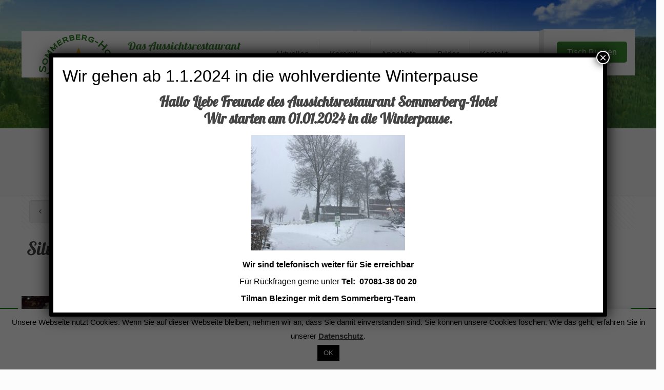

--- FILE ---
content_type: text/html; charset=utf-8
request_url: https://www.google.com/recaptcha/api2/anchor?ar=1&k=6LcAPrYUAAAAAA-_6OYHaathFoMMVK9gqycZ8Mf_&co=aHR0cHM6Ly9zb21tZXJiZXJnLWhvdGVsLmRlOjQ0Mw..&hl=en&v=PoyoqOPhxBO7pBk68S4YbpHZ&size=invisible&anchor-ms=20000&execute-ms=30000&cb=w5c0nlaeeoku
body_size: 48765
content:
<!DOCTYPE HTML><html dir="ltr" lang="en"><head><meta http-equiv="Content-Type" content="text/html; charset=UTF-8">
<meta http-equiv="X-UA-Compatible" content="IE=edge">
<title>reCAPTCHA</title>
<style type="text/css">
/* cyrillic-ext */
@font-face {
  font-family: 'Roboto';
  font-style: normal;
  font-weight: 400;
  font-stretch: 100%;
  src: url(//fonts.gstatic.com/s/roboto/v48/KFO7CnqEu92Fr1ME7kSn66aGLdTylUAMa3GUBHMdazTgWw.woff2) format('woff2');
  unicode-range: U+0460-052F, U+1C80-1C8A, U+20B4, U+2DE0-2DFF, U+A640-A69F, U+FE2E-FE2F;
}
/* cyrillic */
@font-face {
  font-family: 'Roboto';
  font-style: normal;
  font-weight: 400;
  font-stretch: 100%;
  src: url(//fonts.gstatic.com/s/roboto/v48/KFO7CnqEu92Fr1ME7kSn66aGLdTylUAMa3iUBHMdazTgWw.woff2) format('woff2');
  unicode-range: U+0301, U+0400-045F, U+0490-0491, U+04B0-04B1, U+2116;
}
/* greek-ext */
@font-face {
  font-family: 'Roboto';
  font-style: normal;
  font-weight: 400;
  font-stretch: 100%;
  src: url(//fonts.gstatic.com/s/roboto/v48/KFO7CnqEu92Fr1ME7kSn66aGLdTylUAMa3CUBHMdazTgWw.woff2) format('woff2');
  unicode-range: U+1F00-1FFF;
}
/* greek */
@font-face {
  font-family: 'Roboto';
  font-style: normal;
  font-weight: 400;
  font-stretch: 100%;
  src: url(//fonts.gstatic.com/s/roboto/v48/KFO7CnqEu92Fr1ME7kSn66aGLdTylUAMa3-UBHMdazTgWw.woff2) format('woff2');
  unicode-range: U+0370-0377, U+037A-037F, U+0384-038A, U+038C, U+038E-03A1, U+03A3-03FF;
}
/* math */
@font-face {
  font-family: 'Roboto';
  font-style: normal;
  font-weight: 400;
  font-stretch: 100%;
  src: url(//fonts.gstatic.com/s/roboto/v48/KFO7CnqEu92Fr1ME7kSn66aGLdTylUAMawCUBHMdazTgWw.woff2) format('woff2');
  unicode-range: U+0302-0303, U+0305, U+0307-0308, U+0310, U+0312, U+0315, U+031A, U+0326-0327, U+032C, U+032F-0330, U+0332-0333, U+0338, U+033A, U+0346, U+034D, U+0391-03A1, U+03A3-03A9, U+03B1-03C9, U+03D1, U+03D5-03D6, U+03F0-03F1, U+03F4-03F5, U+2016-2017, U+2034-2038, U+203C, U+2040, U+2043, U+2047, U+2050, U+2057, U+205F, U+2070-2071, U+2074-208E, U+2090-209C, U+20D0-20DC, U+20E1, U+20E5-20EF, U+2100-2112, U+2114-2115, U+2117-2121, U+2123-214F, U+2190, U+2192, U+2194-21AE, U+21B0-21E5, U+21F1-21F2, U+21F4-2211, U+2213-2214, U+2216-22FF, U+2308-230B, U+2310, U+2319, U+231C-2321, U+2336-237A, U+237C, U+2395, U+239B-23B7, U+23D0, U+23DC-23E1, U+2474-2475, U+25AF, U+25B3, U+25B7, U+25BD, U+25C1, U+25CA, U+25CC, U+25FB, U+266D-266F, U+27C0-27FF, U+2900-2AFF, U+2B0E-2B11, U+2B30-2B4C, U+2BFE, U+3030, U+FF5B, U+FF5D, U+1D400-1D7FF, U+1EE00-1EEFF;
}
/* symbols */
@font-face {
  font-family: 'Roboto';
  font-style: normal;
  font-weight: 400;
  font-stretch: 100%;
  src: url(//fonts.gstatic.com/s/roboto/v48/KFO7CnqEu92Fr1ME7kSn66aGLdTylUAMaxKUBHMdazTgWw.woff2) format('woff2');
  unicode-range: U+0001-000C, U+000E-001F, U+007F-009F, U+20DD-20E0, U+20E2-20E4, U+2150-218F, U+2190, U+2192, U+2194-2199, U+21AF, U+21E6-21F0, U+21F3, U+2218-2219, U+2299, U+22C4-22C6, U+2300-243F, U+2440-244A, U+2460-24FF, U+25A0-27BF, U+2800-28FF, U+2921-2922, U+2981, U+29BF, U+29EB, U+2B00-2BFF, U+4DC0-4DFF, U+FFF9-FFFB, U+10140-1018E, U+10190-1019C, U+101A0, U+101D0-101FD, U+102E0-102FB, U+10E60-10E7E, U+1D2C0-1D2D3, U+1D2E0-1D37F, U+1F000-1F0FF, U+1F100-1F1AD, U+1F1E6-1F1FF, U+1F30D-1F30F, U+1F315, U+1F31C, U+1F31E, U+1F320-1F32C, U+1F336, U+1F378, U+1F37D, U+1F382, U+1F393-1F39F, U+1F3A7-1F3A8, U+1F3AC-1F3AF, U+1F3C2, U+1F3C4-1F3C6, U+1F3CA-1F3CE, U+1F3D4-1F3E0, U+1F3ED, U+1F3F1-1F3F3, U+1F3F5-1F3F7, U+1F408, U+1F415, U+1F41F, U+1F426, U+1F43F, U+1F441-1F442, U+1F444, U+1F446-1F449, U+1F44C-1F44E, U+1F453, U+1F46A, U+1F47D, U+1F4A3, U+1F4B0, U+1F4B3, U+1F4B9, U+1F4BB, U+1F4BF, U+1F4C8-1F4CB, U+1F4D6, U+1F4DA, U+1F4DF, U+1F4E3-1F4E6, U+1F4EA-1F4ED, U+1F4F7, U+1F4F9-1F4FB, U+1F4FD-1F4FE, U+1F503, U+1F507-1F50B, U+1F50D, U+1F512-1F513, U+1F53E-1F54A, U+1F54F-1F5FA, U+1F610, U+1F650-1F67F, U+1F687, U+1F68D, U+1F691, U+1F694, U+1F698, U+1F6AD, U+1F6B2, U+1F6B9-1F6BA, U+1F6BC, U+1F6C6-1F6CF, U+1F6D3-1F6D7, U+1F6E0-1F6EA, U+1F6F0-1F6F3, U+1F6F7-1F6FC, U+1F700-1F7FF, U+1F800-1F80B, U+1F810-1F847, U+1F850-1F859, U+1F860-1F887, U+1F890-1F8AD, U+1F8B0-1F8BB, U+1F8C0-1F8C1, U+1F900-1F90B, U+1F93B, U+1F946, U+1F984, U+1F996, U+1F9E9, U+1FA00-1FA6F, U+1FA70-1FA7C, U+1FA80-1FA89, U+1FA8F-1FAC6, U+1FACE-1FADC, U+1FADF-1FAE9, U+1FAF0-1FAF8, U+1FB00-1FBFF;
}
/* vietnamese */
@font-face {
  font-family: 'Roboto';
  font-style: normal;
  font-weight: 400;
  font-stretch: 100%;
  src: url(//fonts.gstatic.com/s/roboto/v48/KFO7CnqEu92Fr1ME7kSn66aGLdTylUAMa3OUBHMdazTgWw.woff2) format('woff2');
  unicode-range: U+0102-0103, U+0110-0111, U+0128-0129, U+0168-0169, U+01A0-01A1, U+01AF-01B0, U+0300-0301, U+0303-0304, U+0308-0309, U+0323, U+0329, U+1EA0-1EF9, U+20AB;
}
/* latin-ext */
@font-face {
  font-family: 'Roboto';
  font-style: normal;
  font-weight: 400;
  font-stretch: 100%;
  src: url(//fonts.gstatic.com/s/roboto/v48/KFO7CnqEu92Fr1ME7kSn66aGLdTylUAMa3KUBHMdazTgWw.woff2) format('woff2');
  unicode-range: U+0100-02BA, U+02BD-02C5, U+02C7-02CC, U+02CE-02D7, U+02DD-02FF, U+0304, U+0308, U+0329, U+1D00-1DBF, U+1E00-1E9F, U+1EF2-1EFF, U+2020, U+20A0-20AB, U+20AD-20C0, U+2113, U+2C60-2C7F, U+A720-A7FF;
}
/* latin */
@font-face {
  font-family: 'Roboto';
  font-style: normal;
  font-weight: 400;
  font-stretch: 100%;
  src: url(//fonts.gstatic.com/s/roboto/v48/KFO7CnqEu92Fr1ME7kSn66aGLdTylUAMa3yUBHMdazQ.woff2) format('woff2');
  unicode-range: U+0000-00FF, U+0131, U+0152-0153, U+02BB-02BC, U+02C6, U+02DA, U+02DC, U+0304, U+0308, U+0329, U+2000-206F, U+20AC, U+2122, U+2191, U+2193, U+2212, U+2215, U+FEFF, U+FFFD;
}
/* cyrillic-ext */
@font-face {
  font-family: 'Roboto';
  font-style: normal;
  font-weight: 500;
  font-stretch: 100%;
  src: url(//fonts.gstatic.com/s/roboto/v48/KFO7CnqEu92Fr1ME7kSn66aGLdTylUAMa3GUBHMdazTgWw.woff2) format('woff2');
  unicode-range: U+0460-052F, U+1C80-1C8A, U+20B4, U+2DE0-2DFF, U+A640-A69F, U+FE2E-FE2F;
}
/* cyrillic */
@font-face {
  font-family: 'Roboto';
  font-style: normal;
  font-weight: 500;
  font-stretch: 100%;
  src: url(//fonts.gstatic.com/s/roboto/v48/KFO7CnqEu92Fr1ME7kSn66aGLdTylUAMa3iUBHMdazTgWw.woff2) format('woff2');
  unicode-range: U+0301, U+0400-045F, U+0490-0491, U+04B0-04B1, U+2116;
}
/* greek-ext */
@font-face {
  font-family: 'Roboto';
  font-style: normal;
  font-weight: 500;
  font-stretch: 100%;
  src: url(//fonts.gstatic.com/s/roboto/v48/KFO7CnqEu92Fr1ME7kSn66aGLdTylUAMa3CUBHMdazTgWw.woff2) format('woff2');
  unicode-range: U+1F00-1FFF;
}
/* greek */
@font-face {
  font-family: 'Roboto';
  font-style: normal;
  font-weight: 500;
  font-stretch: 100%;
  src: url(//fonts.gstatic.com/s/roboto/v48/KFO7CnqEu92Fr1ME7kSn66aGLdTylUAMa3-UBHMdazTgWw.woff2) format('woff2');
  unicode-range: U+0370-0377, U+037A-037F, U+0384-038A, U+038C, U+038E-03A1, U+03A3-03FF;
}
/* math */
@font-face {
  font-family: 'Roboto';
  font-style: normal;
  font-weight: 500;
  font-stretch: 100%;
  src: url(//fonts.gstatic.com/s/roboto/v48/KFO7CnqEu92Fr1ME7kSn66aGLdTylUAMawCUBHMdazTgWw.woff2) format('woff2');
  unicode-range: U+0302-0303, U+0305, U+0307-0308, U+0310, U+0312, U+0315, U+031A, U+0326-0327, U+032C, U+032F-0330, U+0332-0333, U+0338, U+033A, U+0346, U+034D, U+0391-03A1, U+03A3-03A9, U+03B1-03C9, U+03D1, U+03D5-03D6, U+03F0-03F1, U+03F4-03F5, U+2016-2017, U+2034-2038, U+203C, U+2040, U+2043, U+2047, U+2050, U+2057, U+205F, U+2070-2071, U+2074-208E, U+2090-209C, U+20D0-20DC, U+20E1, U+20E5-20EF, U+2100-2112, U+2114-2115, U+2117-2121, U+2123-214F, U+2190, U+2192, U+2194-21AE, U+21B0-21E5, U+21F1-21F2, U+21F4-2211, U+2213-2214, U+2216-22FF, U+2308-230B, U+2310, U+2319, U+231C-2321, U+2336-237A, U+237C, U+2395, U+239B-23B7, U+23D0, U+23DC-23E1, U+2474-2475, U+25AF, U+25B3, U+25B7, U+25BD, U+25C1, U+25CA, U+25CC, U+25FB, U+266D-266F, U+27C0-27FF, U+2900-2AFF, U+2B0E-2B11, U+2B30-2B4C, U+2BFE, U+3030, U+FF5B, U+FF5D, U+1D400-1D7FF, U+1EE00-1EEFF;
}
/* symbols */
@font-face {
  font-family: 'Roboto';
  font-style: normal;
  font-weight: 500;
  font-stretch: 100%;
  src: url(//fonts.gstatic.com/s/roboto/v48/KFO7CnqEu92Fr1ME7kSn66aGLdTylUAMaxKUBHMdazTgWw.woff2) format('woff2');
  unicode-range: U+0001-000C, U+000E-001F, U+007F-009F, U+20DD-20E0, U+20E2-20E4, U+2150-218F, U+2190, U+2192, U+2194-2199, U+21AF, U+21E6-21F0, U+21F3, U+2218-2219, U+2299, U+22C4-22C6, U+2300-243F, U+2440-244A, U+2460-24FF, U+25A0-27BF, U+2800-28FF, U+2921-2922, U+2981, U+29BF, U+29EB, U+2B00-2BFF, U+4DC0-4DFF, U+FFF9-FFFB, U+10140-1018E, U+10190-1019C, U+101A0, U+101D0-101FD, U+102E0-102FB, U+10E60-10E7E, U+1D2C0-1D2D3, U+1D2E0-1D37F, U+1F000-1F0FF, U+1F100-1F1AD, U+1F1E6-1F1FF, U+1F30D-1F30F, U+1F315, U+1F31C, U+1F31E, U+1F320-1F32C, U+1F336, U+1F378, U+1F37D, U+1F382, U+1F393-1F39F, U+1F3A7-1F3A8, U+1F3AC-1F3AF, U+1F3C2, U+1F3C4-1F3C6, U+1F3CA-1F3CE, U+1F3D4-1F3E0, U+1F3ED, U+1F3F1-1F3F3, U+1F3F5-1F3F7, U+1F408, U+1F415, U+1F41F, U+1F426, U+1F43F, U+1F441-1F442, U+1F444, U+1F446-1F449, U+1F44C-1F44E, U+1F453, U+1F46A, U+1F47D, U+1F4A3, U+1F4B0, U+1F4B3, U+1F4B9, U+1F4BB, U+1F4BF, U+1F4C8-1F4CB, U+1F4D6, U+1F4DA, U+1F4DF, U+1F4E3-1F4E6, U+1F4EA-1F4ED, U+1F4F7, U+1F4F9-1F4FB, U+1F4FD-1F4FE, U+1F503, U+1F507-1F50B, U+1F50D, U+1F512-1F513, U+1F53E-1F54A, U+1F54F-1F5FA, U+1F610, U+1F650-1F67F, U+1F687, U+1F68D, U+1F691, U+1F694, U+1F698, U+1F6AD, U+1F6B2, U+1F6B9-1F6BA, U+1F6BC, U+1F6C6-1F6CF, U+1F6D3-1F6D7, U+1F6E0-1F6EA, U+1F6F0-1F6F3, U+1F6F7-1F6FC, U+1F700-1F7FF, U+1F800-1F80B, U+1F810-1F847, U+1F850-1F859, U+1F860-1F887, U+1F890-1F8AD, U+1F8B0-1F8BB, U+1F8C0-1F8C1, U+1F900-1F90B, U+1F93B, U+1F946, U+1F984, U+1F996, U+1F9E9, U+1FA00-1FA6F, U+1FA70-1FA7C, U+1FA80-1FA89, U+1FA8F-1FAC6, U+1FACE-1FADC, U+1FADF-1FAE9, U+1FAF0-1FAF8, U+1FB00-1FBFF;
}
/* vietnamese */
@font-face {
  font-family: 'Roboto';
  font-style: normal;
  font-weight: 500;
  font-stretch: 100%;
  src: url(//fonts.gstatic.com/s/roboto/v48/KFO7CnqEu92Fr1ME7kSn66aGLdTylUAMa3OUBHMdazTgWw.woff2) format('woff2');
  unicode-range: U+0102-0103, U+0110-0111, U+0128-0129, U+0168-0169, U+01A0-01A1, U+01AF-01B0, U+0300-0301, U+0303-0304, U+0308-0309, U+0323, U+0329, U+1EA0-1EF9, U+20AB;
}
/* latin-ext */
@font-face {
  font-family: 'Roboto';
  font-style: normal;
  font-weight: 500;
  font-stretch: 100%;
  src: url(//fonts.gstatic.com/s/roboto/v48/KFO7CnqEu92Fr1ME7kSn66aGLdTylUAMa3KUBHMdazTgWw.woff2) format('woff2');
  unicode-range: U+0100-02BA, U+02BD-02C5, U+02C7-02CC, U+02CE-02D7, U+02DD-02FF, U+0304, U+0308, U+0329, U+1D00-1DBF, U+1E00-1E9F, U+1EF2-1EFF, U+2020, U+20A0-20AB, U+20AD-20C0, U+2113, U+2C60-2C7F, U+A720-A7FF;
}
/* latin */
@font-face {
  font-family: 'Roboto';
  font-style: normal;
  font-weight: 500;
  font-stretch: 100%;
  src: url(//fonts.gstatic.com/s/roboto/v48/KFO7CnqEu92Fr1ME7kSn66aGLdTylUAMa3yUBHMdazQ.woff2) format('woff2');
  unicode-range: U+0000-00FF, U+0131, U+0152-0153, U+02BB-02BC, U+02C6, U+02DA, U+02DC, U+0304, U+0308, U+0329, U+2000-206F, U+20AC, U+2122, U+2191, U+2193, U+2212, U+2215, U+FEFF, U+FFFD;
}
/* cyrillic-ext */
@font-face {
  font-family: 'Roboto';
  font-style: normal;
  font-weight: 900;
  font-stretch: 100%;
  src: url(//fonts.gstatic.com/s/roboto/v48/KFO7CnqEu92Fr1ME7kSn66aGLdTylUAMa3GUBHMdazTgWw.woff2) format('woff2');
  unicode-range: U+0460-052F, U+1C80-1C8A, U+20B4, U+2DE0-2DFF, U+A640-A69F, U+FE2E-FE2F;
}
/* cyrillic */
@font-face {
  font-family: 'Roboto';
  font-style: normal;
  font-weight: 900;
  font-stretch: 100%;
  src: url(//fonts.gstatic.com/s/roboto/v48/KFO7CnqEu92Fr1ME7kSn66aGLdTylUAMa3iUBHMdazTgWw.woff2) format('woff2');
  unicode-range: U+0301, U+0400-045F, U+0490-0491, U+04B0-04B1, U+2116;
}
/* greek-ext */
@font-face {
  font-family: 'Roboto';
  font-style: normal;
  font-weight: 900;
  font-stretch: 100%;
  src: url(//fonts.gstatic.com/s/roboto/v48/KFO7CnqEu92Fr1ME7kSn66aGLdTylUAMa3CUBHMdazTgWw.woff2) format('woff2');
  unicode-range: U+1F00-1FFF;
}
/* greek */
@font-face {
  font-family: 'Roboto';
  font-style: normal;
  font-weight: 900;
  font-stretch: 100%;
  src: url(//fonts.gstatic.com/s/roboto/v48/KFO7CnqEu92Fr1ME7kSn66aGLdTylUAMa3-UBHMdazTgWw.woff2) format('woff2');
  unicode-range: U+0370-0377, U+037A-037F, U+0384-038A, U+038C, U+038E-03A1, U+03A3-03FF;
}
/* math */
@font-face {
  font-family: 'Roboto';
  font-style: normal;
  font-weight: 900;
  font-stretch: 100%;
  src: url(//fonts.gstatic.com/s/roboto/v48/KFO7CnqEu92Fr1ME7kSn66aGLdTylUAMawCUBHMdazTgWw.woff2) format('woff2');
  unicode-range: U+0302-0303, U+0305, U+0307-0308, U+0310, U+0312, U+0315, U+031A, U+0326-0327, U+032C, U+032F-0330, U+0332-0333, U+0338, U+033A, U+0346, U+034D, U+0391-03A1, U+03A3-03A9, U+03B1-03C9, U+03D1, U+03D5-03D6, U+03F0-03F1, U+03F4-03F5, U+2016-2017, U+2034-2038, U+203C, U+2040, U+2043, U+2047, U+2050, U+2057, U+205F, U+2070-2071, U+2074-208E, U+2090-209C, U+20D0-20DC, U+20E1, U+20E5-20EF, U+2100-2112, U+2114-2115, U+2117-2121, U+2123-214F, U+2190, U+2192, U+2194-21AE, U+21B0-21E5, U+21F1-21F2, U+21F4-2211, U+2213-2214, U+2216-22FF, U+2308-230B, U+2310, U+2319, U+231C-2321, U+2336-237A, U+237C, U+2395, U+239B-23B7, U+23D0, U+23DC-23E1, U+2474-2475, U+25AF, U+25B3, U+25B7, U+25BD, U+25C1, U+25CA, U+25CC, U+25FB, U+266D-266F, U+27C0-27FF, U+2900-2AFF, U+2B0E-2B11, U+2B30-2B4C, U+2BFE, U+3030, U+FF5B, U+FF5D, U+1D400-1D7FF, U+1EE00-1EEFF;
}
/* symbols */
@font-face {
  font-family: 'Roboto';
  font-style: normal;
  font-weight: 900;
  font-stretch: 100%;
  src: url(//fonts.gstatic.com/s/roboto/v48/KFO7CnqEu92Fr1ME7kSn66aGLdTylUAMaxKUBHMdazTgWw.woff2) format('woff2');
  unicode-range: U+0001-000C, U+000E-001F, U+007F-009F, U+20DD-20E0, U+20E2-20E4, U+2150-218F, U+2190, U+2192, U+2194-2199, U+21AF, U+21E6-21F0, U+21F3, U+2218-2219, U+2299, U+22C4-22C6, U+2300-243F, U+2440-244A, U+2460-24FF, U+25A0-27BF, U+2800-28FF, U+2921-2922, U+2981, U+29BF, U+29EB, U+2B00-2BFF, U+4DC0-4DFF, U+FFF9-FFFB, U+10140-1018E, U+10190-1019C, U+101A0, U+101D0-101FD, U+102E0-102FB, U+10E60-10E7E, U+1D2C0-1D2D3, U+1D2E0-1D37F, U+1F000-1F0FF, U+1F100-1F1AD, U+1F1E6-1F1FF, U+1F30D-1F30F, U+1F315, U+1F31C, U+1F31E, U+1F320-1F32C, U+1F336, U+1F378, U+1F37D, U+1F382, U+1F393-1F39F, U+1F3A7-1F3A8, U+1F3AC-1F3AF, U+1F3C2, U+1F3C4-1F3C6, U+1F3CA-1F3CE, U+1F3D4-1F3E0, U+1F3ED, U+1F3F1-1F3F3, U+1F3F5-1F3F7, U+1F408, U+1F415, U+1F41F, U+1F426, U+1F43F, U+1F441-1F442, U+1F444, U+1F446-1F449, U+1F44C-1F44E, U+1F453, U+1F46A, U+1F47D, U+1F4A3, U+1F4B0, U+1F4B3, U+1F4B9, U+1F4BB, U+1F4BF, U+1F4C8-1F4CB, U+1F4D6, U+1F4DA, U+1F4DF, U+1F4E3-1F4E6, U+1F4EA-1F4ED, U+1F4F7, U+1F4F9-1F4FB, U+1F4FD-1F4FE, U+1F503, U+1F507-1F50B, U+1F50D, U+1F512-1F513, U+1F53E-1F54A, U+1F54F-1F5FA, U+1F610, U+1F650-1F67F, U+1F687, U+1F68D, U+1F691, U+1F694, U+1F698, U+1F6AD, U+1F6B2, U+1F6B9-1F6BA, U+1F6BC, U+1F6C6-1F6CF, U+1F6D3-1F6D7, U+1F6E0-1F6EA, U+1F6F0-1F6F3, U+1F6F7-1F6FC, U+1F700-1F7FF, U+1F800-1F80B, U+1F810-1F847, U+1F850-1F859, U+1F860-1F887, U+1F890-1F8AD, U+1F8B0-1F8BB, U+1F8C0-1F8C1, U+1F900-1F90B, U+1F93B, U+1F946, U+1F984, U+1F996, U+1F9E9, U+1FA00-1FA6F, U+1FA70-1FA7C, U+1FA80-1FA89, U+1FA8F-1FAC6, U+1FACE-1FADC, U+1FADF-1FAE9, U+1FAF0-1FAF8, U+1FB00-1FBFF;
}
/* vietnamese */
@font-face {
  font-family: 'Roboto';
  font-style: normal;
  font-weight: 900;
  font-stretch: 100%;
  src: url(//fonts.gstatic.com/s/roboto/v48/KFO7CnqEu92Fr1ME7kSn66aGLdTylUAMa3OUBHMdazTgWw.woff2) format('woff2');
  unicode-range: U+0102-0103, U+0110-0111, U+0128-0129, U+0168-0169, U+01A0-01A1, U+01AF-01B0, U+0300-0301, U+0303-0304, U+0308-0309, U+0323, U+0329, U+1EA0-1EF9, U+20AB;
}
/* latin-ext */
@font-face {
  font-family: 'Roboto';
  font-style: normal;
  font-weight: 900;
  font-stretch: 100%;
  src: url(//fonts.gstatic.com/s/roboto/v48/KFO7CnqEu92Fr1ME7kSn66aGLdTylUAMa3KUBHMdazTgWw.woff2) format('woff2');
  unicode-range: U+0100-02BA, U+02BD-02C5, U+02C7-02CC, U+02CE-02D7, U+02DD-02FF, U+0304, U+0308, U+0329, U+1D00-1DBF, U+1E00-1E9F, U+1EF2-1EFF, U+2020, U+20A0-20AB, U+20AD-20C0, U+2113, U+2C60-2C7F, U+A720-A7FF;
}
/* latin */
@font-face {
  font-family: 'Roboto';
  font-style: normal;
  font-weight: 900;
  font-stretch: 100%;
  src: url(//fonts.gstatic.com/s/roboto/v48/KFO7CnqEu92Fr1ME7kSn66aGLdTylUAMa3yUBHMdazQ.woff2) format('woff2');
  unicode-range: U+0000-00FF, U+0131, U+0152-0153, U+02BB-02BC, U+02C6, U+02DA, U+02DC, U+0304, U+0308, U+0329, U+2000-206F, U+20AC, U+2122, U+2191, U+2193, U+2212, U+2215, U+FEFF, U+FFFD;
}

</style>
<link rel="stylesheet" type="text/css" href="https://www.gstatic.com/recaptcha/releases/PoyoqOPhxBO7pBk68S4YbpHZ/styles__ltr.css">
<script nonce="yce0LM5eWCSt6HTBNHeyWA" type="text/javascript">window['__recaptcha_api'] = 'https://www.google.com/recaptcha/api2/';</script>
<script type="text/javascript" src="https://www.gstatic.com/recaptcha/releases/PoyoqOPhxBO7pBk68S4YbpHZ/recaptcha__en.js" nonce="yce0LM5eWCSt6HTBNHeyWA">
      
    </script></head>
<body><div id="rc-anchor-alert" class="rc-anchor-alert"></div>
<input type="hidden" id="recaptcha-token" value="[base64]">
<script type="text/javascript" nonce="yce0LM5eWCSt6HTBNHeyWA">
      recaptcha.anchor.Main.init("[\x22ainput\x22,[\x22bgdata\x22,\x22\x22,\[base64]/[base64]/[base64]/[base64]/[base64]/[base64]/KGcoTywyNTMsTy5PKSxVRyhPLEMpKTpnKE8sMjUzLEMpLE8pKSxsKSksTykpfSxieT1mdW5jdGlvbihDLE8sdSxsKXtmb3IobD0odT1SKEMpLDApO08+MDtPLS0pbD1sPDw4fFooQyk7ZyhDLHUsbCl9LFVHPWZ1bmN0aW9uKEMsTyl7Qy5pLmxlbmd0aD4xMDQ/[base64]/[base64]/[base64]/[base64]/[base64]/[base64]/[base64]\\u003d\x22,\[base64]\x22,\x22G8KUw5twCcKBEcOddxorw7DCvMKtw6LDhULDiA/Dmk51w7Bewr5zwr7CgQ5qwoPClikbGcKVwp1AwovCpcKSw6gswoIpGcKyUG/[base64]/DhMKhw5TCuSAvw5UvaMKXEHTCsRvDpFQLwrA6OHUTCsKswplqAEsQa37CsA3CjcKMJ8KSV0rCsjAOw6taw6TComVTw5I3dwfCi8K/wpdow7XCncOOfVQ+wqLDssKKw5B0NsO2w4x0w4DDqMOywow4w5Rww5zCmsOfVBHDkhDCisOKf0lgwqVXJkzDmMKqI8KUw4llw5tkw6HDj8KTw59gwrfCq8Oxw5PCkUNDXRXCjcK2wp/DtERFw7JpwrfCpHNkwrvCmkTDusK3w45Hw43DusOXwpcScMO+EcOlwoDDhcKjwrVlbX4qw5hSw4/[base64]/Dl8KCEGrDtQ02woNvF3xRw7DDiC7ClcO1f1JYwrEeGlrDv8OuwqzCiMO1wrTCl8Kdwr7DrSYwwqzCk33Ch8K4wpcWSx/DgMOKwrnCpcK7wrJ9wpnDtRwPQHjDiCTCjk4uT37DvCoywp3CuwIzHcO7D3dbZsKPwrnDosOew6LDoGsvT8KwC8KoM8ORw40xIcKUOsKnwqrDt0TCt8Ocwq1ywofCpRkNFnTCgcORwpl0Ok0/w5RDw7M7QsKfw7DCgWo1w4YGPjPDtMK+w7x2w53DgsKXfsKhWyZ7BDtwW8OUwp/Ch8KDUQBsw4Y1w47DoMOnw6szw7jDvjM+w4HCjTvCnUXCk8KIwrkEwrLCh8Ofwr8/w7/Dj8OJw5HDmcOqQ8OQE3rDvUYBwp/ClcKRwrV8wrDDuMOlw6IpIBTDv8O8w54jwrdwwqnCmBNHw68awo7DmXpjwoZUEE/[base64]/DnMKmOsOQwr/DuULCnMKOw5TDuiPDvGfCuMOhPMKFw60uTTp6wrNMKx0wwo3CtMK6w6HDucOdwrPDgsKCwo5/Q8OAw6/ClcOlw4AUZRbDsigcM1sWw68UwphCwofCi3rDg2AzSQbDqsOGUVLDljHDtMKLOxXCucK3w4fCgsKOAWl+OExsZMKZw6FRPQ7CsEplw7/DsG9uw6UEwrbDiMOeBcOXw4HDv8KbWHvCi8O+F8KPwqhSwp7DrcK8I0/[base64]/DvMKlHRQTS8ODIsORNQfCunIwwrnDlMKEw4VYK1DCkMKqKMKRLmnCkC/Dl8KCZw1COCfCucOawpwrwoMzPsKDTMKOwpfCnMO4QEpJwrA0U8ONB8Opw7TCgWNaG8OqwoApNEIAWsO/[base64]/DlcKSPxrDrMK8w7geE8O9NsK5wqXDtsO8K8OgcAhSwr8dJsOgXsK6w7jDiixbwqpVRzZ/[base64]/wq7CiEh+W8Oiw4DDmMKRQ8KSP8OgVx45w5Z2w7TCpcKQw7PCtMOABsOnwptowoQAacOqwrLCs3t5VMOALsOgwrtwK13DpGvDi3zDoW7DgsKXw5p/[base64]/[base64]/Dl8O0TgVQXiIrw6RXwr/DusOswqQRwp3DjTYGwqnCucOgw5jClMOswpjDgsOzY8KePsOrbG0CD8OXF8KVU8O9w7Mzwr9kfSAtacKFw5U0LcOuw4vDl8Opw5MJEjTCkcOLI8OxwoTDv3zDhhIvwo43wpByw6kmdsOPHsK6w7wXaFnDhU/CokzCo8OscjlAEGwFw4/Dhx59M8Odw4N4wrAKw4zCjEXDs8KvHcK6ScOWB8O8wpp+wp4XSDhEFBUmw4Iaw7BCw44lcULDvMKsWsK6w51+wovDjcOnw4jCj30OwozCuMKmOsKAw5PCpsKXKS/Ckw/DvsKfwrfDmMK4SMO5NH/CvcKDwoDDvAzDhsKsKzzDo8KOXGRlwrJ2w6zClGXDlWjCjcKBw74UXX/[base64]/[base64]/JMK+D8OqaMOcw7tnw6PDh2jDtlzCvU/DgUHDqx/Du8OBwoBYw5bCscOEwp5nwroYwqUcwpQlw6bDicKVXArDuHTCswTCmcKIWMOtXsKjW8OtQcOjKsKfHy1kWy/CnsKsEsOZw7MUMxIMEMOFwr4GAcOWIMOWPsOhworDlsOSwpAuecOoOSXDqR7Cpk7CsELDuE8HwqFTR3ouasKgwrjDh13DgWgrw7fCrEvDksOqc8K/wocowoPDgcK9w6gPwoLCssKDw5Z6w5ZXw5XCicOSw4zDgAzDtz/DmMOwTSrDj8KIBsK0w7LDoE7DgcObwpBDfsO/w6lIJsKabcKbwpRLcMKgw57CiMO2fDzDq3rDpwQjwrI/ZlZ6J0LCqmbCocOYWCoQwpFPwohXw5XCuMKYw4sKLsK+w5hPwqEhwo/CtzzDpVPClsOrw73DsWrDncO3wpDDuXDDhMOpQcOlOkTCuBzCt3XDksOWEkRNwrjDt8OUw4wfZi9Iw5DDkGnDhsOacDrCtsKFw6bCoMKXwp3CuMKJwo0ywrTCpEfCuCPChl/Dr8KTDxXDjsKANcOzV8OmS190w7rCvWbDkBEhw7/ClsOewrEBN8KuBwhpRsKUw7owwrXCssOUHcOYYzImwpLDqT/DmGwaEh7Dg8OAwphBw59RwrLCm27CksOdZ8OAwo49KsKiAcKrw77DoHQzJsObcEPCpizDsD8vSsOjw6vDtHg2XcK2wppkcsO3aRDCj8KgPcKYQMOiExvCrsOkHsODGH89PGnDn8OODMKYwpcqU2lww6gIVsK/w6nDl8ODHsK4woABR1DDpkjCtll9NsKlI8Oxw7HDsjnDjsKnFsOCJGnCoMO7JUYPehjCpSnCssOAw5vDrjbDtWlNw78ldzsZLF01b8OqwonCpxfCthfDpcOewrc3wplSwq0DZ8KVTsOpw6dCGD8QQWnDuVNFUcOUwpZtwrbCrcOnZMK2wobCncO/[base64]/CvEAawowgTsKiMsOFw4rDo8OXwrpEJcKrwpUQBcKKNBJHw6jClsOLwrfDuDYqcUtiZ8K4wqLDhWVXwqIZDsOzwp9WH8Kcw7fDsE5wwqslwpF8woYYwrHCpB/Cr8K7HCPCm0DDk8OxBUDChMKSbx7CuMOGZ1kGw73CnVbDm8KNesKyXEjCkcKpw7zDtsKww5/Cp3RBLnNcT8OxDnVow6Y+eMOVw4A8MXQ9w7XCrB8QeB9Xw7LChMOTO8O6wrpyw4ArwoMnworCgXY4K2ldLAgpIi3Dt8KwXg9ReQ/DpW3DkzvCmsObJgBVH0g1S8KhwobDpHZ7IwIQw5bCu8OGGsOTw7kWTsOmP1QxE1PDpsKCUTbChxtrVsKCw6nCtsOxCcObL8KQNwfCqMKFwoLDvALCqUZORMK/woXCrcO9w70Dw6ALw5nCpmHCizFpPsOfw5rCoMKAKUkjZsKJw7VVwrHDtE/[base64]/DolvCllsqGyrDtMKlYGTDvcKfPkzCjQR9dcKLVDvDp8KiwozDimkpV8KUe8OtwqEJwofCgcODfBUIwr/CscOOwpsyZg/DiMKuwpRjw4TCg8OLCsOxShx4woLCpsOew40uwp7CuX/ChhcFW8KIwqoZOmM/[base64]/DncK0w7kqMmXDpsOUFcKQw4g6wrfDtBLCoQHDuB9Rw6M7woLDj8Kjwo4zc3HCksODw5TDnQ5qwrnDrcKdLMOfw7rDqzbDjMOAwr7Ci8K+wq7Dr8OZwrHDhXnCg8Oyw4ZUNmQSwpXCuMOTw6TDrgshIDDCq2IdRMK+N8Osw6/[base64]/XMKJbzBeJjZdBcO+wrfDlzvCksOCw4DDk1XDt8K1wpU0AnbCucKfFcKodTZzw7xUwrLCt8KMwqPCh8K2w4FzU8Ojw7xnccOXPFpjVW/CrCnClTnDqMKcwr/CqsK5w5LCtgBbF8O9bCHDlMKDwrBZOGLDh3TDsX/CocKTwpTDiMO0w7R/EmHCqRfCg2ZgAMKNwqLDqW/[base64]/[base64]/WMK7L8KDSsKGRsKfw4d+McO+w6gxwoHCsCRgwqICScKuwpYYfiVWwoggKEjDoHVbwrpvdsKMw7LCl8KYH3BDwpJaSybCoRLDgcKRw5sNwr9Vw5TDonnCpMOPwp/DhsOefgEYw6XCg0TDu8OEcSTDj8O3YMKowq3CrBHCvcO9E8ORFW/[base64]/QHDDpMKawqoMw59TWsOCbz7Ci8Oywp3ChsOhRBnDpsOZwppawptxEm5pGsOhXCFiwrbChsOSTTcFRX1dC8Kab8OpJiPCgTAQWcK0HMO1TEpnw5LDp8OAMsOSw4BpKWXDm3YgPHrDjMOEwr7DkSPCnDTDukHCoMOWLCByTMKuGz5JwrEEwrvDr8K/[base64]/DrsOlwrIHIMKDw5JAw6pjwpdsw7lJw6M1w4LCl8KMMlrClXpcw7srwpnDh2/DnV5Sw7dHwqxZw7UpwpzDg3slL8KQUcOyw4XChcOQw6tvwonDk8Ozw4nDmFQpwp0Ow6HDqTzCkHPDjxzChlzCl8Kow53Dn8OSY1Ybwq05woPDn0/CgcKMwrnCi0ZqCHfDmcOMbVs4AsKlRQoPwofDox3CisKGCEXCjMOuNsKTw7TCnMOkw6HDv8KVwpnCqmppwoshGcKow6wBw7Nbw5/CtBvDiMKDaALClsKUV0HDgcOMQ39AC8KSY8K+wpTChMONw4vDgUoWfkPDisKhwr5nwozDpUTCpMK2w7bDt8Oow7Bvw5PDiMKvbQ3Dvz1YAR/DpT9+w5QbFmXDvTnCgcKtfCXCpcK8w5c7Jw4EWMOKFMOKw5XDqcOBw7DCi20dFUfCksO7eMKJw5d7TUTCr8KiwrbDhTM5eQbDgsOCBcKzwpzDjXJIwrFgw53Cp8K0fsKvw7LCuUDDimIRw4nCm09VwobDi8K6wqjCg8KoYcKBwp/[base64]/DiMKhw44abH/[base64]/wrIPwpo/w7fDjMOHHlkCwozCsMOTwqkuw6rChyvDk8KEFSbDpRZswrzCksKVw7FHwoJhZ8KZQU9cFFNlLMKtIcKPwoBDVRLCuMOSYivCv8Ohw5TDqsK6w7MbRcKMN8OxLMOsbw4YwoMzDAPCicKTw4ojw7wffSJiwo/Dmk3Dq8Orw414wq5cUMOsIMKvwogdw6wCwoPDtDvDksK2HwtqwpLDohfCqHDCokXDmF/DjjbCrMOowpZZasKQWH1JFsOQUsKdFwJbPCbCvC3DrcKPw6bCmQRvwpgzZEU4w7Y2wrFpwqDCij7CnFtEw5EqHG3CvcK5w6DCm8K4EFVGb8K7F2FgwqFPc8K5dcOYUsKEwrxcw6jDi8Kdw799w7t3bsORwpbCh0HDqBpIw4fChsKiGcKuwqcqJU/[base64]/[base64]/CX4JZ8OJXSvClMKYwpTDmsKPw4bCnMOFI8OGQsOXd8OrMcOqw5dCwr3ClTLCkFZ3eH3CpcKIZFnDpSwABFPDjWtYwpgcEMKDV0DCpQljwr8pw7HCuR/DvcOqw7V2w60Pw6gCfT/[base64]/[base64]/[base64]/Dr8K2wpRHV8OvwoNkLMOqXBLCgiN/wrRYaEDDtyPCjlnClcOzMMOZBH7DvcK+wovDkVJ6w5nCksOcwr3Co8O5WMKNGlRKSMKAw6h6Ww/CtUDDjwLDssO8Elo5wpZqeR9iVcK1wojCvsKvTk7CiCRzRiMwF2HDnA4XCSLDqnjDsQl1Ml/CtMOQwozDp8KCwr/CrWMKw7LCi8KpwoMsP8ONRsKKw6AYw4tkw6fDg8OnwoIFKnNtacKVeD1Ww7sqwodhbjcNaBHCsmvCk8KswqNvFjwXwr3CgMOfw54mw5bCssOuwqlLZ8OmR3TDiCkdfjTDh2zDnsOiwr8Dwp5ZIm1BwpvCk15DYFV9TMOew4HDkzbDvcOKGsOrBRx/[base64]/MsOiFw3Dlmsywp0rwpVTQcOOworCmQ54woBdFSBnwoDCsHfDs8K5BMO1w77DkQYtdgHDgiNXQlnDu1law7AnccOvw7xrYMK0wo0Pwq0QQsK0J8KJw7rDo8KrwrI9OHnDoHvCjncFeUY3w64bwpbClcK3w5EfTMKDw6bCnALCrTfDpR/Ct8K5wodsw7DDu8OFScOrbsKVwpYHwqE6KjPDrcO8wofCpMKgOULDh8KJwpnDqwsVw4Nfw5cFw51LD3xZw6bDlsKOSDldw4BJKW5eOMOSZ8O7wrIPf0bDi8OZV3jClF0+cMOdIWHClsOgC8KQVT9vdk/DssK/ZHpAwqvDpgvCicO8HgXDucKeM35sw6gDwpEcw5JUw51tSMKyL0LDjMK4OcOECVZFwp/DsCTCksOkwo1Ww5IAd8OHw6pzw5xLwqTDu8OYwoo1FFh0w7fDlsOgTsK+VDfCsS5iwofChcKSw44TUjB0wp/DgMOffQ5ywoLDucK7d8Kuw7zDjF0qeG3CkcO4XcKLw6XDkQjCi8O9wrzCucOoZHF/LMKywqgvw4DCvsKUwrzCuRDDvcKywqwTWMOfwoteHsKAwo9SDsKvD8Ktw7l5DsKdEsOvwrfDs1ARw6lCwoMMw6wlN8Oyw4hvw6Aewq9pwpjCtcOHwoFnDlfDq8KNw4YVbsKKw4gHwooEw7HDsk7CnmdXwqbDlcO0w7JGw70HacKwS8K/w6HCkzfChXrDtSvDncKOcsOaR8K6M8KDHsODw6NVw7jCgcKEw6bCu8OWw73DqcORCA5zw7x1V8O6B3PDssKiZ3PCoFFgXcO9O8K0TMKLw7s/w5xSw4xyw5BLPE1dfDTCtyEmwpPDusKEXS3DkiLDn8Obwo85w4LDs3/DisOwQsK1BxsuIMOBVMKoNTfDuGTDq3NFZMKCw6TDkcKrwovDsSPDncOXw6nCvWHCmQB9w74Sw5o1wo9ww6zDicKlw4nCkcOvwpc5WjFxdlzCrMK8w7cpesKpE1VNw71mw4nDksKBw5Maw68Hw6rCk8O/w4/DnMOJw48CfAzDi0nCtgYtw5YAwr19w4jDm2Q/wrMcF8KDUsODw73Csi9WQsKCM8Orwr5KwppKw6Y2w5rDuRkuwrFzPBhaNsOOZMOWwqvDkVIobsOOBGF4JERjARQgw6DCpMKow45Rw7Z7azIUXMK4w6xswq0FwoPCpCV8w4LCsH89wqrCmRI3JicOWjxCbGNAw5Mjd8KKHMKfTz/Cv0bDgMOVw6BIfTDDnmZiwrDCu8OQwp/DtMKMw7/DucO4w507w57CkR7CpsKuSsOlwoFAw5hHw5YOAcOaFnbDuhVRw53CrsOgUwfCph5iw6APG8Ohw7jDr1TCs8KgcQHDgsKYR3zDnMOBAw/CixPCuHweQcKnw44Zwr7DoQDCr8KVwqLDgsKgRcOfwrFOwq/DpcOWwpR6wqnCq8KhS8Ojw4gMd8O4ZAxcw5vCgMOnwo82Ej/DjgTCrQoyeD1kw63DisOhwo3CkMKsVMOew5/DtxMjKsKSw6p9wqDCr8OpLSvDpMOUw5XCrx1Zw6HCgGYrwooNJsKlw4U4CsOHRcKHIsOJfMKUw4HDljrDrsOCelU6EHTDscOEa8KvHmQ6WQc9w41cwrBKd8OAw4pmVg5FE8O5bcO2w4PDigXCkcOZwrvCmgnDmTrDocKdIMOzwp5BdMK7QsK4Sx/[base64]/DlSDCrsOTVcKzPV/DiMO7LcKJMMOsw7kAw61Lw78uPUbCh2rCrBDCuMOKDGlLAAbCpksnw6o4aD3Du8OnRQwHacOsw6B0wqrCjkHDsMKfw4p7w4fDvcOowpR7L8O0woxjwrXDhMOzcBLCmDTDisKwwrlNfDLCr8OaEw/[base64]/WcO5JsOow4PCtMK4Yxtww4vCoAHClWXCk8K9wp/DmT0Yw60dA2fCgF7DhsORw7lfK3YtGRPDmWrCoAbChMKma8KuwpfCrx4hwpvDlsKgTMKXN8OVwoBCGsOXKWVBGMOMwpllByV6GcOZw6dMMUsXw6XDpGtDw4TDqMKsT8OTD1zComEbZVDDlxF/RcOvYsO+AMK9w5DDrsKlcDwfHMOyXA/DscOCwoVBUEdHc8OrEix7wpPClMOBZsKZHsKpw5PCocOgPMOPSMOHw7PCjMO8wqdDw4vCq2sMVgFeTcOWX8K4SmDDjcO/w5VqDCUaw5/[base64]/asO/w6Egw6l6wrPCqcOuO8Kpw7wkw7NUcxLCssOhNMOewovCrMOgw55Tw4HCsMK8SxsWw4DDnMOAwpkOw4zDmMO0wpgswqzCl1/DlFhsNClbw7owworCsUbCqjvCmFFvan4nY8OkQMO7wq/DlC7DqBXCiMK4fF8CL8KKWic8w4gQQTBZwqoiwrrCjMKzw5DDkcOReStOw7TCrsOhw7JkDMKUGSzCh8Ofw7giwpUtYAPDhsOADRd2CRnDnAHCmjAww7crwqYQJ8O0wqggYcOXw7EtfsOBw6hPeU0QalFPwpzCvVEJVW/[base64]/CpX3DhMKlw4ATDgALwp7Cq8O1wp7ClTsoZ0IXNjDCjcKdwofCncOWwp5/w70tw6HCusOJw7xXbWHCuWXDvWZCUUzCpMKKF8K0LmZ1w5XDgU4/dCrCmcK+wpgrcsO2b1R4M1l9wrVjworCvcOLw6rDqEAaw43CssKTw4fCtCoZGixHw6vDpm9ZwpwgEcKlfcOdXhdVw4TDq8OoazNoTwfCocODZw7Cr8OEcxN3XAcgw71+NVfDjcKgb8KAwoNSwqbDkcK9P0jCqk99bTF+DcKmw4TDvwLCrcKLw6wlV1dAwo90JsK/d8OxwpdHSEpHU8KZw7cuWFZUAyPDhQXDkcO3M8Ovw5gmw7Q7U8OLw69oMsOLw5dcKQ3DqsOiV8Ogw4bCk8ObwrzCj2jDrMOzw6IkGcODesKIR17CpyjCksK0LE/DtcKoEsK4PUDDpsO4Jzkxw7/DtsKzIcOFeGzCsDnDssOvwrHCg3dNfnQpw6kBwqB2w5TClnDDmMK6wqvDtRsKAj0RwrAFDgEdRzDCuMO7McK1I0dDQyPDssKyZV/DocK+KnDDpMO+esOEw4kHw6MdfibDv8KEwq3Cr8KTw7zDnMOTwrTCusKHwqrCssOzYsOWRw/DiFTCtMOAGcOPwrFHdXROGwnDixIgVGHCiT8Cw7Q4bXp+AMKmwr/[base64]/H8OWCMOtw6TDuBTDuMO+wobDu27CggYuIcK7T8K4QcOiwooQw7fCoSIjNcK1w5/[base64]/DuyIYacODDMO8OHbClAnDnsOWwrtPQMKgw4wTTMO2w6Fowp5IG8OND0rDu2vCisO/DQwawosVRnXDhjNqwqLDjsO/Q8KeH8KuHsK0wpHCtcKSwpNzw6NdeRPDpnxwaU9sw6U9CsKowotVw7DCijNEesO5DgFdcMOjwo7DjgJUwpIPAXfDtibCtzTCqmvDisKQdMKYwr0kFWJVw4Qnw5RTw4o4eAzCqcKCWEvDv2NNGsKqw4/CgxVjWn/ChC7Co8Kmwogtw5deaycgdsKVw4IWw71Ow49jRxo+UcOnwpVFw7bDvsOQJcKJIRtUKcKvFg0+aTzDt8KOMsOhBMOFY8Kow5rChMOIw6wQw5Qzw5zCqzdaYUAhwr3DlsKdw6lsw4NzekIEw6nDpW/DtMOkTWrCoMOPwrXCinDCtGbDucKdKMOGH8O2ecK3wqNtwoVUM2zCvMKAJcKpRwJsacK6MsKDw4LCqMOHw41hRz/DnsOLw6l/EcKlw7fDqHHDmXNTwp8Dw6o1wqbCu1h/w4DDkUfCgsOgHkhRbkQXwrzDtWYvwol1KD9sVi5SwrJ0w67Cgh/[base64]/wrTDqU5Ew7nCs1/CtC9KGGnCncO9MkjDkMOCHcO2w4QcwoPChERjwp0aw7JZw7vCsMO8T2LChcKLw63DgznDsMOQw47DgsKFQsKLw5/DhGcvOMOow49+EmIUw5nCmh3Ds3QPVXrDlw/DuBkDb8OJHEInwrEEwqhgwo/DkETCiVPCqcKffy1xeMO3BxvDtjcrIkgswqPDtMOvNTVZV8KBb8K+w50hw4rCpMOYw5xiYykxAw53UcOkV8KwC8OFA0LDiFbDsy/DrHMOWyoxwpokEUfDqlxPMcKIwq0rTcKiw5BTwoxqw5fDjMKmwrzDiQnDkk7Cv2t+w692wrPDoMOvw5LCmTY/wqTCtmDCscKDw6IRw6LCvVDClxZTb04VI03CpcKLwqtPwoXDhQLDosOgwpsbw6vDssKgP8KFB8OlCzbCrSIgw4/Ch8O/wpPDocOqPcKqewsHw7RkRBvClMO2wr1Owp/DnXfCrTTCl8OHf8K+w70RwowLQ2DCmBzDnlJmLDnCvi7DkMKkNQzCilZcw4TCsMO3w5rCtTY6w7heU2rCoyVJwo3DksOKAMO+XwgbPGrChw/[base64]/DgjHDg3UqC2grw7Y8CcOEP8Kgw6lOw6YpwpnDsMOfw4QDw4jDlgYvwqsXasKCChnDqyZww4hcwqx1az/DiBU/wqIzdcOLw48tC8Obwq0pw4ZUSMK8Zy0BO8KRR8KtYmlzw6UkX2vCg8O8CsKww5XCvQLDp0DCqsOKw4zDtVNvd8OFw6zCqsOKM8OqwoZVwrrDm8OfbMKTQMOzw4zDm8OwO0ssw7woP8K4IsO6w6/[base64]/w6Ymf8KbAzLDvMK8wo/DmmPDmmDDsiAywrnCjFnDgsKXfsOIcAo8F3PCmcOQwqJ+w7xKw6lkw6rCosK3QsKkUcK6wol3KCxWRsKlai1tw7ADGktawp8LwrQ3bkMdVjdNwqDCpQTCnm/CuMOwwpwiwprCgTTDisOLc1fDgxpPwpzCqBt1QTLCmFFvw4XCpW4SwprCqsO3wpXDkQLChxTCi2YbTEc1w4vCiT8HwqbCtcO8wp/[base64]/w6cdRCXClMOfSsKqLMOBR8ONdWjCqzjDrz/DnwQ+Amo1Un95w7AIwpnCpSrDhcKhfHYwHQfDosKtw7ISw6hBaSrCnsOswpHDs8O5w6/[base64]/CtsOBw5fDlcKrwoXCgQ7DmGsgwpAZW8K4wrfDpTHCo8K5Q8KvYxHDlcO3fUN8wp7DssKSQErCkTw9wqnCjHYiLldFGEA7wodifG1Vw7fCmhFNdHrCnF/[base64]/[base64]/DksONwqMwbcOZScOCwoANw5lee8Kjw4lsw4/ClMOYRxTCoMKHwpl8wpZ8wpTCqMKudwtmPMOdBcO0HHXDvB7DiMK5wqsMwohYwp7CnWB1d03Cg8KBwojDgcKGw4/CgSMeGk1Ew6l0w7bDuWV5DlnCs1zCoMKBw6LDnGvDgcOjCHzCsMKkRAzDkcOcw4kBJsOow7DCh0vCpcO/NcOQX8OUwp/DrU7CoMKPXcOXw5XCixBvw7YIL8OWwpvCghhlwqBlwr3Con3CtTkZw47ClTfDjAEXFsK1NA7CoVh5IcOaS3U5JMKTL8KfbifCjx/CjcO3Wl5Ew5FmwqNdM8O4w6rCjMKtbHvCqMO7w48aw70Fw5t8HzbCscOhw6Q3wrHDsQPChQzCvsO9H8KtSi9MQit1w4zDjg91w6HDg8KXwpjDjxtSN2XClsOVPMKwwpZuWmoHYsKmFsO9HytLCHLDm8OfRkRkwpAWw6svJsKDw4vDssOqFMO0w50HSMOZwrnCk0/DmCtMYHhXL8Oww5UVw7l5fHADw7zDvRbCscO7LcOiWjzCicKawosAw5VNWcOONmnDvVzCrcKfwpxRQsO7SkAMwpvCgMOzw5hlw57CtcKoc8OhSj1pwqZVZVtbwphRwoDCsALCjDTDhsKWw7rDpcKkbG/Cn8KQcTxRw4TCr2UowpwuHSVcw47Cg8Osw4jDr8OkWcKGwpzDmsO/YMObDsOLB8Opw6l+U8OLb8OMMcOpQDzCq2fCp1DCksOueSHClsK3VUHDlcOIScK+d8OAR8Oyw4PDuWjDv8Ogw5JJCcO/RcKCKmoQJcOEw7nCl8K2w5gzwoTDqh/CvsOgIzfDs8KRVWR4wqbDqcKHwoAawrbClgrDk8KNw4Naw4rDrsKqIcKdwowdVhtWEHvDsMO2OcKmwoPClk7Dr8Kywq/ClcKzwr7DpwEEBi3CiQ/Csm81OQlHwp8QVsKHEVRXw5vDuivDgX3CvsKTLcKawq04YsO/wozCn2jDuXYxw7fCpcKMRXsQwp7CgmtpPcKMM3HDncObIMOXwosrwqImwqQ1w7nDhj3Cv8K7w4Jiw77DkcK0wo12SCjCvgjCjcOCwpttw4zConvCscOVwpHCpip3B8KUwoRSw5ovw5pHS0zDvVJVfSTCtcOCwoDCkGxGwoAkw6g2w6/CnMO8esKJEFbDsMOUw7jDvMOfJMK8aS/Cjwp2ZcK1A3VBw6XDvFHDq8O/wr5YDAYgw5NTw4/CrcOewqfDrMO2w50BG8O0w6lswpjDrMOIMsKow7EBRAnCnhHCtsOswo/DhDcrwpBEUsOWwpXDisKyY8Ouw6dbw6/[base64]/DnwhGEi4xw6lrwok7dsKIJ1PDsTA+fkrDosOmw548Y8KjbMKhwrMPUsOJw45oFHQrwp3Dl8KZIV7Dn8Kfwo/Dq8KeagFpw4NwFThSDQDDvStOfV5ewqrDkkglbmp5YcOgwonDgcKvwrfDo0RdFx3CgMKOesOGGsOYw47CvTcKwqZFdF7DplEwwpbCjnoXw6DDnwLCm8OgasKww7M/[base64]/[base64]/[base64]/CixJ7wpjDuTNXw7gjwrTCu2cZf0jCo8Oew4UZP8OdwrDDqFzDjMOUwqTDpMO6ZsO4w57Cr0Q6w6JHUsKRw5XDhcOJPCECw4nDqlzCmsO3Az7DksO4w7fDq8O4wq/DpTbDj8KZw4jCr2wbFWQhTG40KMOwM2MaNltzJybChh/DuFxcw63DiSwAHsO/[base64]/CvmN9VsKaw4LDiF49UsKlNHjDhsOKwokTwovCgi40wpnCjMObw63DpcKBIcKSwobDinVBCcOPw4o6w4cewoByVk8AEREIPMKPw4LDicKcKcK3wqXDpjEEw7jCt2FIwpBYw5htw7YGfcK4FsO3wrMVZsOfwqwZFiZVwqcIIEtSw68iIMO6wr/DmhDDkcOUw6vCujfCtBvCjsO4YMOKasKuwogcwq4FOcKkwrklZ8KowpwGw43Drj/Dl0JVdAPCoAwcB8KlwqDChMOLZWvClENEwog1w743wr7CoUgqXmPCoMO+wpQrw6PDpsK/w5o8RWpdw5PDoMODwqrCrMKBwro/G8KBwpPDqcOwVsKgdsOoMzdpOMO8wp/ChicQwpvDvQU4w41dwpHDqwNUMMKlPsKtHMOPO8OPwoFZNMOXHwnDn8OwNcKxw7VWb1/DtMKew6DDvgHDhXUtUk8vPFMSwrnDmWzDjw3DusO3J3fDoCvDtX3CmDLCjMKSwp0Ow48GQmcHwrLCk3www4rDsMOawoLDhEU1w47DqGsTXVYPw7NpQMKNwoLCrWnChmfDucOgw6Uqw51zCsK4wr/Dq30aw74EeR8Bw450BT9hUB5tw4RxfMK2TcKfPVJWAsK1WG3CgmHDknDDpMOuwrTDssKDwqxuwpIWQcO3SsO+MyQ6wrx0wq9KazLDjsOhMHJtwpTDtU3CsijCqW3Ciw3DhsO2w4Bzw7NAw7xrTEPCpHzCmAbDucOPfwgXb8OXQGcmSmDDvmNtTS/ClHhSA8Orw54UCiEyUzPDpcKCIUl8wqbDoAvDn8Oqw4sSClrDssOWPVPDpDgWT8KZT2JowpvDl2jDhMOow41aw7g2LcO+LGXCk8KwwqNHQ1zDrMK5aBLDqsKrWcO0wrLCvRYlw5HCjUddw6o/[base64]/wrXDpsO6WRrCrAfCnsKMC8ORw7/ChijCq8K4DcOrOsO2QVRYw4g7YsK6DsOJLcKfw5LDvAnDgMKuw5UoDcOTImTDllJVwoc1RMO8FQR0bsOzwoxuVkLCiVXDj1vChzzChWZqwrgRw57Drj/Cjyglwpx8w5fClRXDusOlembCjBfCscOHwrvCusK6T2LDqMKJw5gmwrjDocO/[base64]/DvMORCy7DgjfDpMO6K8OxTH0FEMO7fgrDl8O0bMOKwoUoJMObNxnCkEEkYsK7wrHDs3DDmMKsECgeLj/CvBkNw7sOe8K8w4jDvTRFwpA8wpfCjxjCknTCkUDCs8KFwoNVGcKuHcKkw7t3wp/DpxrDmcKSw4TDkMKCCMKZWsOGFhgMwpbDpRbCkRfDgXx/w5BZw7vCisOEw7BdF8K2X8OIw5TDp8Koe8K2w6TCgVrDtWbCmznCiWB0w4JRV8K0w7AhYXwrwp/DoH1JZRLDuTHChMOLZ2dfw7PCsHjDglA0wpIHw5bCksKBwrJmfcOkJMKlcsKGw4MTwq7DgkFPOsK8R8O4w5bCmcKNwpzDqcKoNMKMw6TCmcOrw6/CpMKpw7oxwrZ8CgMbOsK3w7PCm8OrAGxcEno+w4o5BBfCmsO1GcKHw7HCqMOnwrrDvMONO8OnOhXDp8KpOcOPYwHDicKLwohTw4/[base64]/DiTLDqXxdBnbDlDZXw5HCgDTCv8K8wqfDmjTChcOcw5Flw5B3wqVFwqfDiMOOw5XCuRhiLQFoVAJPwqnDhMONw7XDlMKHw7XDl2DCtBYvMV1wMsKhEXfDmScbw4bCt8K8BsOlwrFPGcKvwonCv8Kcwoo/[base64]/wq7CrgrCr25kR8K2w7vDhX/DsFEhw5LDjcOzEhbCgcOTXcOZD3pnZRvDvlN2wpklw6XDuSHDnXUywoXDnsK/[base64]/[base64]/DrMOuesOVw6kIO8Ksw5t0fyHDqMO5UcOkScOBVjvCujTCoSrDqjzCusKaVcOjD8KSF3HDuWXDlTvDjsOBwrfCoMKHwqNBecOkwq1fbQXCswvClGXDkXPDjQ5paF/DtsKRwpPDjcKWw4LCvDxQFS7ChnEgWcKYw7TDssK1wo7Co1rDiBYnC28MFS5tcknCnRHCn8Kbw4HCg8KqTMKJwr7Dr8O1JmXDlEbDmEPDvsOXOcKfwoXDpMKlw4zDlMK+G2ROwqRUwqvDkFZiwr/CgsObw5Bkw5xJwpvCrMKMeSPDqlHDvsOBwokiw4Q+XMKsw5fCuV7DtcOhw57DkcOMWB7Dr8Oyw5HDlCXCjsKbVWbCrHsEw4DChsOMwoogIMOQw4bCtktJw5tqw7vCv8OlZMOXJyvDkMOLeH7DtUQUwpvCuEQVwrdLw60oYVXDqWdkw5xUwpoVwopywpl/wr53DkzDkmHCmcKNwpvCjsKAw4YOw6lBwrl+wqnCm8OAJRxCw6sgwqwFwq/[base64]/DlAvCjU12aBzDnsOVNsOEP8Obw7Uww5sfTMOJLm54wrDDocOKw4vCjMKZKUoZG8OBSMKhw6LDjcOgI8K1G8KowrpcfMOMYMOdGsO9OMOVXMOAwoDCvgRKw6Vlf8KebXceG8KEwoHDqCrCsnBTw5TCqiXCvsK1w4HCkSTCnMKSw5/[base64]/CicOYL18qUgkFUsKkfsOLw5jDmlHCvB4SworCmMKZw4TCmz3Dul7DsxnCrWPCgGwgw5Y9wogUw7hCwprDqBUTw7lRw5XDvMOILcKNw48oc8K2w7XDimTCh3hcR0tzH8OIfkXCjMKpw5MnBATCocKlAMOpDwJrwqN9QitjPEEDwqt+a1U/w54Nw7BZQcOxwo1ae8OKwp/CrlJfT8Osw7/ChsOHFMK0esOYcQ3CpcO5wpt2wphkwqp7ZcOAw5N5w5XCicOCDsKBH0bCpsO0wrjCm8KBSsOfHMKFw4Y/wpNGE2hrw4zDksO1wr7DhhLDmsK/wqFLw63DlkrCjDRaDcOtwq3DrxFQBW3CsUAVKMK1ccK4IcOHNXbDi05ywrPCjMKhDFTCjUIPUsOXe8KHwrsVY23DnjYRw7PCrjddwofDuBIaDMKCS8O/[base64]/wogxwoTChk/DlGA4ccOgwrXDtcKawpJZCC/DjHbDtsKRwpJJwqQbw7Eywqcwwq1wWgrCtyMHczkKKMOKQXzCjMOYJ07CuW4UOipBw4Aaw5bCnSwDwqkzHiXDqThsw6rDpjBow6rDskzDgStaesOow6HDjGgywr/Dsklow79+FsKBYcK1a8KQJMKBNsKROUBLw7Nqw4PDjgQlSy0ewqPDqcKWNjF+woLDpXELwrwLw5/CjAvChiDDriDDocOsYsKJw5ZKwqpPw5c2IcOUwqvCmnUgNcObNELDqUzCiMOScxrDihtnUUxPQsKJCDslwo0MwpDDp2gJw4fCpcKGw5vCohNgO8O9w47CicKPwolpwo49IlhhRQTCoibDkw/DrSHDr8OeBsO/w43DiS3DpV8hw4BoCMK8MQ/Cv8K4wqLDjsK/dcKMSDtVwrZ+woQdw6Jzwr89ZMKoMi4nGCF9VcOwFFfCjMKJwrZEwrrDrVI+w4cywqw7wp1NdlFyOV0ZKcOpWi/[base64]/FX5cw4PDk8O9w4vDmMOda8KdY1FOwqEpwpYkw5vDmcOow58XJWnDp8KEw6VhOyszwpR7dsKBSQDCon5SVk5Yw5lvB8OnQ8KXwqwiw4RcBMKkBSBOwrJKw5PDicK8QDZmw6LCvcO2wq/[base64]/Dsi7DrAs8JQp1UsKOKcKxw6oAAxnDl8KXw4DCl8KZN1TDlmrCj8O2GsOPYx3CicK+w6ZSw544wo/[base64]/[base64]/[base64]/DkMKSw7ZuSTZQw6U2w5fCgS/Crhtac8K1wrDCnhTDlMOIbMKvScKuwpZQwo88QQEOwoPCsFHDr8KDA8OVwrQjwoB/[base64]/Ch8K4PcK0wpvDssKxw74rw57DnMOowowRChYzw67CgMO9ZC/DvsOAScOFwocGZsOdTUdfSybDpcKWCMKVwrHCvcKJZmHCh3rDnXvChg\\u003d\\u003d\x22],null,[\x22conf\x22,null,\x226LcAPrYUAAAAAA-_6OYHaathFoMMVK9gqycZ8Mf_\x22,0,null,null,null,1,[21,125,63,73,95,87,41,43,42,83,102,105,109,121],[1017145,246],0,null,null,null,null,0,null,0,null,700,1,null,0,\[base64]/76lBhnEnQkZnOKMAhmv8xEZ\x22,0,0,null,null,1,null,0,0,null,null,null,0],\x22https://sommerberg-hotel.de:443\x22,null,[3,1,1],null,null,null,1,3600,[\x22https://www.google.com/intl/en/policies/privacy/\x22,\x22https://www.google.com/intl/en/policies/terms/\x22],\x229Lae13WuWx5TEPf8H06xbV8HNs62IqTCF0GsTrnW08s\\u003d\x22,1,0,null,1,1769080367968,0,0,[39,14,165,170],null,[120,185,40,95],\x22RC-QO-QmGwMk6ZrAg\x22,null,null,null,null,null,\x220dAFcWeA4xPeHFtpdfonY87zRcIE4QAWXrE17TuqFnvOQrsRPszbDBd_VCIUAQ7RRb5mpo56yoqPxhQwFWAmQJwXgNmq7QJf3Pag\x22,1769163168014]");
    </script></body></html>